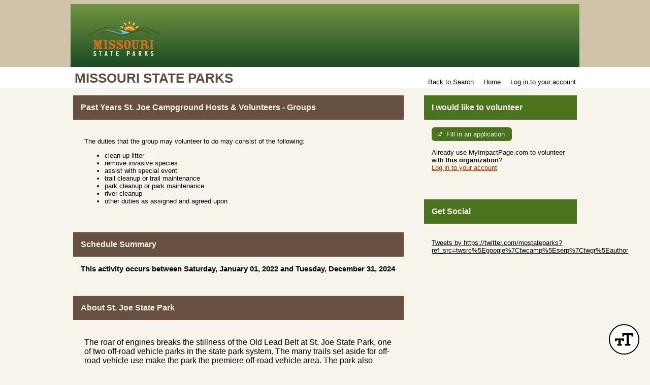

--- FILE ---
content_type: text/html; charset=utf-8
request_url: https://app.betterimpact.com/PublicEnterprise/EnterpriseActivity?enterpriseGuid=169ee1ee-a6b9-4f2d-97c1-aec85bdf63f4&activityGuid=f2215321-b3fc-4775-bbf2-13652580a611&searchUrl=https%253a%252f%252fapp.betterimpact.com%252fPublicEnterprise%252fEnterpriseSearch%253fEnterpriseGuid%253d169ee1ee-a6b9-4f2d-97c1-aec85bdf63f4%2526SearchType%253dDateRange%2526SearchId%253d4
body_size: 19693
content:

<!DOCTYPE html>
<html lang="en">
<head>
    <meta charset="utf-8" />
    <title>MyImpactPage - 
    Groups
</title>
<meta http-equiv="x-dns-prefetch-control" content="on">
<link rel="dns-prefetch" href="//app.betterimpactcdn.com"> 
<link rel="dns-prefetch" href="//content.betterimpact.com"> 
<link rel="dns-prefetch" href="//bam.nr-data.net"> 
<link rel="dns-prefetch" href="//js-agent.newrelic.com"> 
<link rel="dns-prefetch" href="//widget.intercom.io"> 
<link rel="dns-prefetch" href="//js.upscope.io"> 
<link rel="dns-prefetch" href="//code.upscope.io"> 
<link rel="dns-prefetch" href="//canny.io"> 
<link rel="dns-prefetch" href="//www.googletagmanager.com"> 
<link rel="dns-prefetch" href="//cdn.raygun.io"> 

    <script type="text/javascript">
         !function (a, b, c, d, e, f, g, h) {
             a.RaygunObject = e, a[e] = a[e] || function () {
                 (a[e].o = a[e].o || []).push(arguments)
             }, f = b.createElement(c), g = b.getElementsByTagName(c)[0],
                 f.async = 1, f.src = d, g.parentNode.insertBefore(f, g), h = a.onerror, a.onerror = function (b, c, d, f, g) {
                     h && h(b, c, d, f, g), g || (g = new Error(b)), a[e].q = a[e].q || [], a[e].q.push({
                         e: g
                     })
                 }
        }(window, document, "script", "//cdn.raygun.io/raygun4js/raygun.min.js", "rg4js"); 
    </script>
    <script type="text/javascript">
        rg4js("apiKey", 'uS6OuJwoaC81UwkxoedHIA');
        rg4js("enableCrashReporting", true);
        rg4js("options", {
              ignoreAjaxAbort:  true,
              ignoreAjaxError: false,
              debugMode: false,
              ignore3rdPartyErrors: false,
              wrapAsynchronousCallbacks: true,
              disableAnonymousUserTracking: true,
              disableErrorTracking: false,
              disablePulse: true,
              setCookieAsSecure: true
        });
        rg4js("withCustomData", function () { return window._errs; });
        rg4js("onAfterSend", function () { window._errs = {}; });
    </script>
        <script type="text/javascript">
            rg4js('setUser', {
                isAnonymous: true
            });
        </script>


    <script async src="https://www.googletagmanager.com/gtag/js?id=G-MN7J4W1BKH"></script>
    <script>
    
    function gtag(){dataLayer.push(arguments)}window.dataLayer=window.dataLayer||[],gtag('js',new Date),gtag('config','G-MN7J4W1BKH',{send_page_view:false});
    </script>






<script type="text/javascript">
    var CallFunctionWhenPageIsDoneLoading = function (functionToCall) {
            var thisContext = this;

            if (document.readyState === "complete") {
                functionToCall.apply(thisContext, event);
            }
            else {
                window.addEventListener("load", function (event) { functionToCall.apply(thisContext, event); });
            }
        },
        CallSVGInjectWhenPageIsLoaded = function (imgElement) {
            CallFunctionWhenPageIsDoneLoading(function () {
                if (typeof SVGInject === "function") {
                    SVGInject(imgElement);
                }
            });
        };
</script>
    
    <link rel="shortcut icon" href="https://app.betterimpactcdn.com/content/images/coolranchtheme/favicon.ico" />

    <meta name="viewport" content="width=device-width, initial-scale=1">

        <meta property="og:url" content="https://app.betterimpact.com/PublicEnterprise/EnterpriseActivity?enterpriseGuid=169ee1ee-a6b9-4f2d-97c1-aec85bdf63f4&amp;activityGuid=f2215321-b3fc-4775-bbf2-13652580a611&amp;searchUrl=https%253a%252f%252fapp.betterimpact.com%252fPublicEnterprise%252fEnterpriseSearch%253fEnterpriseGuid%253d169ee1ee-a6b9-4f2d-97c1-aec85bdf63f4%2526SearchType%253dDateRange%2526SearchId%253d4" />
            <meta Property="og:title" content="
        Groups
    " />
            <meta property="og:description" content="
        The duties that the group may volunteer to do may consist of the following:

clean up litter
remove invasive species
assist with special event
trail cleanup or trail maintenance
park cleanup or park maintenance
river cleanup
other duties as assigned and agreed upon
    " />
        <meta Property="fb:app_id" content="1769466973082497" />
    <meta http-equiv="X-UA-Compatible" content="IE=Edge"/><script type="text/javascript">window.NREUM||(NREUM={});NREUM.info = {"beacon":"bam.nr-data.net","errorBeacon":"bam.nr-data.net","licenseKey":"96f962ef06","applicationID":"32693160","transactionName":"MlFSMkZRDUoEURFfDgsbfTB3HzNMB14MVSQLQFUUREIKSgBxClgVF1tcClFCTHwLRgBEERddQwN1UxdQE1sRTw==","queueTime":0,"applicationTime":30,"agent":"","atts":""}</script><script type="text/javascript">(window.NREUM||(NREUM={})).init={privacy:{cookies_enabled:false},ajax:{deny_list:[]},feature_flags:["soft_nav"]};(window.NREUM||(NREUM={})).loader_config={licenseKey:"96f962ef06",applicationID:"32693160",browserID:"32693169"};;/*! For license information please see nr-loader-rum-1.308.0.min.js.LICENSE.txt */
(()=>{var e,t,r={163:(e,t,r)=>{"use strict";r.d(t,{j:()=>E});var n=r(384),i=r(1741);var a=r(2555);r(860).K7.genericEvents;const s="experimental.resources",o="register",c=e=>{if(!e||"string"!=typeof e)return!1;try{document.createDocumentFragment().querySelector(e)}catch{return!1}return!0};var d=r(2614),u=r(944),l=r(8122);const f="[data-nr-mask]",g=e=>(0,l.a)(e,(()=>{const e={feature_flags:[],experimental:{allow_registered_children:!1,resources:!1},mask_selector:"*",block_selector:"[data-nr-block]",mask_input_options:{color:!1,date:!1,"datetime-local":!1,email:!1,month:!1,number:!1,range:!1,search:!1,tel:!1,text:!1,time:!1,url:!1,week:!1,textarea:!1,select:!1,password:!0}};return{ajax:{deny_list:void 0,block_internal:!0,enabled:!0,autoStart:!0},api:{get allow_registered_children(){return e.feature_flags.includes(o)||e.experimental.allow_registered_children},set allow_registered_children(t){e.experimental.allow_registered_children=t},duplicate_registered_data:!1},browser_consent_mode:{enabled:!1},distributed_tracing:{enabled:void 0,exclude_newrelic_header:void 0,cors_use_newrelic_header:void 0,cors_use_tracecontext_headers:void 0,allowed_origins:void 0},get feature_flags(){return e.feature_flags},set feature_flags(t){e.feature_flags=t},generic_events:{enabled:!0,autoStart:!0},harvest:{interval:30},jserrors:{enabled:!0,autoStart:!0},logging:{enabled:!0,autoStart:!0},metrics:{enabled:!0,autoStart:!0},obfuscate:void 0,page_action:{enabled:!0},page_view_event:{enabled:!0,autoStart:!0},page_view_timing:{enabled:!0,autoStart:!0},performance:{capture_marks:!1,capture_measures:!1,capture_detail:!0,resources:{get enabled(){return e.feature_flags.includes(s)||e.experimental.resources},set enabled(t){e.experimental.resources=t},asset_types:[],first_party_domains:[],ignore_newrelic:!0}},privacy:{cookies_enabled:!0},proxy:{assets:void 0,beacon:void 0},session:{expiresMs:d.wk,inactiveMs:d.BB},session_replay:{autoStart:!0,enabled:!1,preload:!1,sampling_rate:10,error_sampling_rate:100,collect_fonts:!1,inline_images:!1,fix_stylesheets:!0,mask_all_inputs:!0,get mask_text_selector(){return e.mask_selector},set mask_text_selector(t){c(t)?e.mask_selector="".concat(t,",").concat(f):""===t||null===t?e.mask_selector=f:(0,u.R)(5,t)},get block_class(){return"nr-block"},get ignore_class(){return"nr-ignore"},get mask_text_class(){return"nr-mask"},get block_selector(){return e.block_selector},set block_selector(t){c(t)?e.block_selector+=",".concat(t):""!==t&&(0,u.R)(6,t)},get mask_input_options(){return e.mask_input_options},set mask_input_options(t){t&&"object"==typeof t?e.mask_input_options={...t,password:!0}:(0,u.R)(7,t)}},session_trace:{enabled:!0,autoStart:!0},soft_navigations:{enabled:!0,autoStart:!0},spa:{enabled:!0,autoStart:!0},ssl:void 0,user_actions:{enabled:!0,elementAttributes:["id","className","tagName","type"]}}})());var p=r(6154),m=r(9324);let h=0;const v={buildEnv:m.F3,distMethod:m.Xs,version:m.xv,originTime:p.WN},b={consented:!1},y={appMetadata:{},get consented(){return this.session?.state?.consent||b.consented},set consented(e){b.consented=e},customTransaction:void 0,denyList:void 0,disabled:!1,harvester:void 0,isolatedBacklog:!1,isRecording:!1,loaderType:void 0,maxBytes:3e4,obfuscator:void 0,onerror:void 0,ptid:void 0,releaseIds:{},session:void 0,timeKeeper:void 0,registeredEntities:[],jsAttributesMetadata:{bytes:0},get harvestCount(){return++h}},_=e=>{const t=(0,l.a)(e,y),r=Object.keys(v).reduce((e,t)=>(e[t]={value:v[t],writable:!1,configurable:!0,enumerable:!0},e),{});return Object.defineProperties(t,r)};var w=r(5701);const x=e=>{const t=e.startsWith("http");e+="/",r.p=t?e:"https://"+e};var R=r(7836),k=r(3241);const A={accountID:void 0,trustKey:void 0,agentID:void 0,licenseKey:void 0,applicationID:void 0,xpid:void 0},S=e=>(0,l.a)(e,A),T=new Set;function E(e,t={},r,s){let{init:o,info:c,loader_config:d,runtime:u={},exposed:l=!0}=t;if(!c){const e=(0,n.pV)();o=e.init,c=e.info,d=e.loader_config}e.init=g(o||{}),e.loader_config=S(d||{}),c.jsAttributes??={},p.bv&&(c.jsAttributes.isWorker=!0),e.info=(0,a.D)(c);const f=e.init,m=[c.beacon,c.errorBeacon];T.has(e.agentIdentifier)||(f.proxy.assets&&(x(f.proxy.assets),m.push(f.proxy.assets)),f.proxy.beacon&&m.push(f.proxy.beacon),e.beacons=[...m],function(e){const t=(0,n.pV)();Object.getOwnPropertyNames(i.W.prototype).forEach(r=>{const n=i.W.prototype[r];if("function"!=typeof n||"constructor"===n)return;let a=t[r];e[r]&&!1!==e.exposed&&"micro-agent"!==e.runtime?.loaderType&&(t[r]=(...t)=>{const n=e[r](...t);return a?a(...t):n})})}(e),(0,n.US)("activatedFeatures",w.B)),u.denyList=[...f.ajax.deny_list||[],...f.ajax.block_internal?m:[]],u.ptid=e.agentIdentifier,u.loaderType=r,e.runtime=_(u),T.has(e.agentIdentifier)||(e.ee=R.ee.get(e.agentIdentifier),e.exposed=l,(0,k.W)({agentIdentifier:e.agentIdentifier,drained:!!w.B?.[e.agentIdentifier],type:"lifecycle",name:"initialize",feature:void 0,data:e.config})),T.add(e.agentIdentifier)}},384:(e,t,r)=>{"use strict";r.d(t,{NT:()=>s,US:()=>u,Zm:()=>o,bQ:()=>d,dV:()=>c,pV:()=>l});var n=r(6154),i=r(1863),a=r(1910);const s={beacon:"bam.nr-data.net",errorBeacon:"bam.nr-data.net"};function o(){return n.gm.NREUM||(n.gm.NREUM={}),void 0===n.gm.newrelic&&(n.gm.newrelic=n.gm.NREUM),n.gm.NREUM}function c(){let e=o();return e.o||(e.o={ST:n.gm.setTimeout,SI:n.gm.setImmediate||n.gm.setInterval,CT:n.gm.clearTimeout,XHR:n.gm.XMLHttpRequest,REQ:n.gm.Request,EV:n.gm.Event,PR:n.gm.Promise,MO:n.gm.MutationObserver,FETCH:n.gm.fetch,WS:n.gm.WebSocket},(0,a.i)(...Object.values(e.o))),e}function d(e,t){let r=o();r.initializedAgents??={},t.initializedAt={ms:(0,i.t)(),date:new Date},r.initializedAgents[e]=t}function u(e,t){o()[e]=t}function l(){return function(){let e=o();const t=e.info||{};e.info={beacon:s.beacon,errorBeacon:s.errorBeacon,...t}}(),function(){let e=o();const t=e.init||{};e.init={...t}}(),c(),function(){let e=o();const t=e.loader_config||{};e.loader_config={...t}}(),o()}},782:(e,t,r)=>{"use strict";r.d(t,{T:()=>n});const n=r(860).K7.pageViewTiming},860:(e,t,r)=>{"use strict";r.d(t,{$J:()=>u,K7:()=>c,P3:()=>d,XX:()=>i,Yy:()=>o,df:()=>a,qY:()=>n,v4:()=>s});const n="events",i="jserrors",a="browser/blobs",s="rum",o="browser/logs",c={ajax:"ajax",genericEvents:"generic_events",jserrors:i,logging:"logging",metrics:"metrics",pageAction:"page_action",pageViewEvent:"page_view_event",pageViewTiming:"page_view_timing",sessionReplay:"session_replay",sessionTrace:"session_trace",softNav:"soft_navigations",spa:"spa"},d={[c.pageViewEvent]:1,[c.pageViewTiming]:2,[c.metrics]:3,[c.jserrors]:4,[c.spa]:5,[c.ajax]:6,[c.sessionTrace]:7,[c.softNav]:8,[c.sessionReplay]:9,[c.logging]:10,[c.genericEvents]:11},u={[c.pageViewEvent]:s,[c.pageViewTiming]:n,[c.ajax]:n,[c.spa]:n,[c.softNav]:n,[c.metrics]:i,[c.jserrors]:i,[c.sessionTrace]:a,[c.sessionReplay]:a,[c.logging]:o,[c.genericEvents]:"ins"}},944:(e,t,r)=>{"use strict";r.d(t,{R:()=>i});var n=r(3241);function i(e,t){"function"==typeof console.debug&&(console.debug("New Relic Warning: https://github.com/newrelic/newrelic-browser-agent/blob/main/docs/warning-codes.md#".concat(e),t),(0,n.W)({agentIdentifier:null,drained:null,type:"data",name:"warn",feature:"warn",data:{code:e,secondary:t}}))}},1687:(e,t,r)=>{"use strict";r.d(t,{Ak:()=>d,Ze:()=>f,x3:()=>u});var n=r(3241),i=r(7836),a=r(3606),s=r(860),o=r(2646);const c={};function d(e,t){const r={staged:!1,priority:s.P3[t]||0};l(e),c[e].get(t)||c[e].set(t,r)}function u(e,t){e&&c[e]&&(c[e].get(t)&&c[e].delete(t),p(e,t,!1),c[e].size&&g(e))}function l(e){if(!e)throw new Error("agentIdentifier required");c[e]||(c[e]=new Map)}function f(e="",t="feature",r=!1){if(l(e),!e||!c[e].get(t)||r)return p(e,t);c[e].get(t).staged=!0,g(e)}function g(e){const t=Array.from(c[e]);t.every(([e,t])=>t.staged)&&(t.sort((e,t)=>e[1].priority-t[1].priority),t.forEach(([t])=>{c[e].delete(t),p(e,t)}))}function p(e,t,r=!0){const s=e?i.ee.get(e):i.ee,c=a.i.handlers;if(!s.aborted&&s.backlog&&c){if((0,n.W)({agentIdentifier:e,type:"lifecycle",name:"drain",feature:t}),r){const e=s.backlog[t],r=c[t];if(r){for(let t=0;e&&t<e.length;++t)m(e[t],r);Object.entries(r).forEach(([e,t])=>{Object.values(t||{}).forEach(t=>{t[0]?.on&&t[0]?.context()instanceof o.y&&t[0].on(e,t[1])})})}}s.isolatedBacklog||delete c[t],s.backlog[t]=null,s.emit("drain-"+t,[])}}function m(e,t){var r=e[1];Object.values(t[r]||{}).forEach(t=>{var r=e[0];if(t[0]===r){var n=t[1],i=e[3],a=e[2];n.apply(i,a)}})}},1738:(e,t,r)=>{"use strict";r.d(t,{U:()=>g,Y:()=>f});var n=r(3241),i=r(9908),a=r(1863),s=r(944),o=r(5701),c=r(3969),d=r(8362),u=r(860),l=r(4261);function f(e,t,r,a){const f=a||r;!f||f[e]&&f[e]!==d.d.prototype[e]||(f[e]=function(){(0,i.p)(c.xV,["API/"+e+"/called"],void 0,u.K7.metrics,r.ee),(0,n.W)({agentIdentifier:r.agentIdentifier,drained:!!o.B?.[r.agentIdentifier],type:"data",name:"api",feature:l.Pl+e,data:{}});try{return t.apply(this,arguments)}catch(e){(0,s.R)(23,e)}})}function g(e,t,r,n,s){const o=e.info;null===r?delete o.jsAttributes[t]:o.jsAttributes[t]=r,(s||null===r)&&(0,i.p)(l.Pl+n,[(0,a.t)(),t,r],void 0,"session",e.ee)}},1741:(e,t,r)=>{"use strict";r.d(t,{W:()=>a});var n=r(944),i=r(4261);class a{#e(e,...t){if(this[e]!==a.prototype[e])return this[e](...t);(0,n.R)(35,e)}addPageAction(e,t){return this.#e(i.hG,e,t)}register(e){return this.#e(i.eY,e)}recordCustomEvent(e,t){return this.#e(i.fF,e,t)}setPageViewName(e,t){return this.#e(i.Fw,e,t)}setCustomAttribute(e,t,r){return this.#e(i.cD,e,t,r)}noticeError(e,t){return this.#e(i.o5,e,t)}setUserId(e,t=!1){return this.#e(i.Dl,e,t)}setApplicationVersion(e){return this.#e(i.nb,e)}setErrorHandler(e){return this.#e(i.bt,e)}addRelease(e,t){return this.#e(i.k6,e,t)}log(e,t){return this.#e(i.$9,e,t)}start(){return this.#e(i.d3)}finished(e){return this.#e(i.BL,e)}recordReplay(){return this.#e(i.CH)}pauseReplay(){return this.#e(i.Tb)}addToTrace(e){return this.#e(i.U2,e)}setCurrentRouteName(e){return this.#e(i.PA,e)}interaction(e){return this.#e(i.dT,e)}wrapLogger(e,t,r){return this.#e(i.Wb,e,t,r)}measure(e,t){return this.#e(i.V1,e,t)}consent(e){return this.#e(i.Pv,e)}}},1863:(e,t,r)=>{"use strict";function n(){return Math.floor(performance.now())}r.d(t,{t:()=>n})},1910:(e,t,r)=>{"use strict";r.d(t,{i:()=>a});var n=r(944);const i=new Map;function a(...e){return e.every(e=>{if(i.has(e))return i.get(e);const t="function"==typeof e?e.toString():"",r=t.includes("[native code]"),a=t.includes("nrWrapper");return r||a||(0,n.R)(64,e?.name||t),i.set(e,r),r})}},2555:(e,t,r)=>{"use strict";r.d(t,{D:()=>o,f:()=>s});var n=r(384),i=r(8122);const a={beacon:n.NT.beacon,errorBeacon:n.NT.errorBeacon,licenseKey:void 0,applicationID:void 0,sa:void 0,queueTime:void 0,applicationTime:void 0,ttGuid:void 0,user:void 0,account:void 0,product:void 0,extra:void 0,jsAttributes:{},userAttributes:void 0,atts:void 0,transactionName:void 0,tNamePlain:void 0};function s(e){try{return!!e.licenseKey&&!!e.errorBeacon&&!!e.applicationID}catch(e){return!1}}const o=e=>(0,i.a)(e,a)},2614:(e,t,r)=>{"use strict";r.d(t,{BB:()=>s,H3:()=>n,g:()=>d,iL:()=>c,tS:()=>o,uh:()=>i,wk:()=>a});const n="NRBA",i="SESSION",a=144e5,s=18e5,o={STARTED:"session-started",PAUSE:"session-pause",RESET:"session-reset",RESUME:"session-resume",UPDATE:"session-update"},c={SAME_TAB:"same-tab",CROSS_TAB:"cross-tab"},d={OFF:0,FULL:1,ERROR:2}},2646:(e,t,r)=>{"use strict";r.d(t,{y:()=>n});class n{constructor(e){this.contextId=e}}},2843:(e,t,r)=>{"use strict";r.d(t,{G:()=>a,u:()=>i});var n=r(3878);function i(e,t=!1,r,i){(0,n.DD)("visibilitychange",function(){if(t)return void("hidden"===document.visibilityState&&e());e(document.visibilityState)},r,i)}function a(e,t,r){(0,n.sp)("pagehide",e,t,r)}},3241:(e,t,r)=>{"use strict";r.d(t,{W:()=>a});var n=r(6154);const i="newrelic";function a(e={}){try{n.gm.dispatchEvent(new CustomEvent(i,{detail:e}))}catch(e){}}},3606:(e,t,r)=>{"use strict";r.d(t,{i:()=>a});var n=r(9908);a.on=s;var i=a.handlers={};function a(e,t,r,a){s(a||n.d,i,e,t,r)}function s(e,t,r,i,a){a||(a="feature"),e||(e=n.d);var s=t[a]=t[a]||{};(s[r]=s[r]||[]).push([e,i])}},3878:(e,t,r)=>{"use strict";function n(e,t){return{capture:e,passive:!1,signal:t}}function i(e,t,r=!1,i){window.addEventListener(e,t,n(r,i))}function a(e,t,r=!1,i){document.addEventListener(e,t,n(r,i))}r.d(t,{DD:()=>a,jT:()=>n,sp:()=>i})},3969:(e,t,r)=>{"use strict";r.d(t,{TZ:()=>n,XG:()=>o,rs:()=>i,xV:()=>s,z_:()=>a});const n=r(860).K7.metrics,i="sm",a="cm",s="storeSupportabilityMetrics",o="storeEventMetrics"},4234:(e,t,r)=>{"use strict";r.d(t,{W:()=>a});var n=r(7836),i=r(1687);class a{constructor(e,t){this.agentIdentifier=e,this.ee=n.ee.get(e),this.featureName=t,this.blocked=!1}deregisterDrain(){(0,i.x3)(this.agentIdentifier,this.featureName)}}},4261:(e,t,r)=>{"use strict";r.d(t,{$9:()=>d,BL:()=>o,CH:()=>g,Dl:()=>_,Fw:()=>y,PA:()=>h,Pl:()=>n,Pv:()=>k,Tb:()=>l,U2:()=>a,V1:()=>R,Wb:()=>x,bt:()=>b,cD:()=>v,d3:()=>w,dT:()=>c,eY:()=>p,fF:()=>f,hG:()=>i,k6:()=>s,nb:()=>m,o5:()=>u});const n="api-",i="addPageAction",a="addToTrace",s="addRelease",o="finished",c="interaction",d="log",u="noticeError",l="pauseReplay",f="recordCustomEvent",g="recordReplay",p="register",m="setApplicationVersion",h="setCurrentRouteName",v="setCustomAttribute",b="setErrorHandler",y="setPageViewName",_="setUserId",w="start",x="wrapLogger",R="measure",k="consent"},5289:(e,t,r)=>{"use strict";r.d(t,{GG:()=>s,Qr:()=>c,sB:()=>o});var n=r(3878),i=r(6389);function a(){return"undefined"==typeof document||"complete"===document.readyState}function s(e,t){if(a())return e();const r=(0,i.J)(e),s=setInterval(()=>{a()&&(clearInterval(s),r())},500);(0,n.sp)("load",r,t)}function o(e){if(a())return e();(0,n.DD)("DOMContentLoaded",e)}function c(e){if(a())return e();(0,n.sp)("popstate",e)}},5607:(e,t,r)=>{"use strict";r.d(t,{W:()=>n});const n=(0,r(9566).bz)()},5701:(e,t,r)=>{"use strict";r.d(t,{B:()=>a,t:()=>s});var n=r(3241);const i=new Set,a={};function s(e,t){const r=t.agentIdentifier;a[r]??={},e&&"object"==typeof e&&(i.has(r)||(t.ee.emit("rumresp",[e]),a[r]=e,i.add(r),(0,n.W)({agentIdentifier:r,loaded:!0,drained:!0,type:"lifecycle",name:"load",feature:void 0,data:e})))}},6154:(e,t,r)=>{"use strict";r.d(t,{OF:()=>c,RI:()=>i,WN:()=>u,bv:()=>a,eN:()=>l,gm:()=>s,mw:()=>o,sb:()=>d});var n=r(1863);const i="undefined"!=typeof window&&!!window.document,a="undefined"!=typeof WorkerGlobalScope&&("undefined"!=typeof self&&self instanceof WorkerGlobalScope&&self.navigator instanceof WorkerNavigator||"undefined"!=typeof globalThis&&globalThis instanceof WorkerGlobalScope&&globalThis.navigator instanceof WorkerNavigator),s=i?window:"undefined"!=typeof WorkerGlobalScope&&("undefined"!=typeof self&&self instanceof WorkerGlobalScope&&self||"undefined"!=typeof globalThis&&globalThis instanceof WorkerGlobalScope&&globalThis),o=Boolean("hidden"===s?.document?.visibilityState),c=/iPad|iPhone|iPod/.test(s.navigator?.userAgent),d=c&&"undefined"==typeof SharedWorker,u=((()=>{const e=s.navigator?.userAgent?.match(/Firefox[/\s](\d+\.\d+)/);Array.isArray(e)&&e.length>=2&&e[1]})(),Date.now()-(0,n.t)()),l=()=>"undefined"!=typeof PerformanceNavigationTiming&&s?.performance?.getEntriesByType("navigation")?.[0]?.responseStart},6389:(e,t,r)=>{"use strict";function n(e,t=500,r={}){const n=r?.leading||!1;let i;return(...r)=>{n&&void 0===i&&(e.apply(this,r),i=setTimeout(()=>{i=clearTimeout(i)},t)),n||(clearTimeout(i),i=setTimeout(()=>{e.apply(this,r)},t))}}function i(e){let t=!1;return(...r)=>{t||(t=!0,e.apply(this,r))}}r.d(t,{J:()=>i,s:()=>n})},6630:(e,t,r)=>{"use strict";r.d(t,{T:()=>n});const n=r(860).K7.pageViewEvent},7699:(e,t,r)=>{"use strict";r.d(t,{It:()=>a,KC:()=>o,No:()=>i,qh:()=>s});var n=r(860);const i=16e3,a=1e6,s="SESSION_ERROR",o={[n.K7.logging]:!0,[n.K7.genericEvents]:!1,[n.K7.jserrors]:!1,[n.K7.ajax]:!1}},7836:(e,t,r)=>{"use strict";r.d(t,{P:()=>o,ee:()=>c});var n=r(384),i=r(8990),a=r(2646),s=r(5607);const o="nr@context:".concat(s.W),c=function e(t,r){var n={},s={},u={},l=!1;try{l=16===r.length&&d.initializedAgents?.[r]?.runtime.isolatedBacklog}catch(e){}var f={on:p,addEventListener:p,removeEventListener:function(e,t){var r=n[e];if(!r)return;for(var i=0;i<r.length;i++)r[i]===t&&r.splice(i,1)},emit:function(e,r,n,i,a){!1!==a&&(a=!0);if(c.aborted&&!i)return;t&&a&&t.emit(e,r,n);var o=g(n);m(e).forEach(e=>{e.apply(o,r)});var d=v()[s[e]];d&&d.push([f,e,r,o]);return o},get:h,listeners:m,context:g,buffer:function(e,t){const r=v();if(t=t||"feature",f.aborted)return;Object.entries(e||{}).forEach(([e,n])=>{s[n]=t,t in r||(r[t]=[])})},abort:function(){f._aborted=!0,Object.keys(f.backlog).forEach(e=>{delete f.backlog[e]})},isBuffering:function(e){return!!v()[s[e]]},debugId:r,backlog:l?{}:t&&"object"==typeof t.backlog?t.backlog:{},isolatedBacklog:l};return Object.defineProperty(f,"aborted",{get:()=>{let e=f._aborted||!1;return e||(t&&(e=t.aborted),e)}}),f;function g(e){return e&&e instanceof a.y?e:e?(0,i.I)(e,o,()=>new a.y(o)):new a.y(o)}function p(e,t){n[e]=m(e).concat(t)}function m(e){return n[e]||[]}function h(t){return u[t]=u[t]||e(f,t)}function v(){return f.backlog}}(void 0,"globalEE"),d=(0,n.Zm)();d.ee||(d.ee=c)},8122:(e,t,r)=>{"use strict";r.d(t,{a:()=>i});var n=r(944);function i(e,t){try{if(!e||"object"!=typeof e)return(0,n.R)(3);if(!t||"object"!=typeof t)return(0,n.R)(4);const r=Object.create(Object.getPrototypeOf(t),Object.getOwnPropertyDescriptors(t)),a=0===Object.keys(r).length?e:r;for(let s in a)if(void 0!==e[s])try{if(null===e[s]){r[s]=null;continue}Array.isArray(e[s])&&Array.isArray(t[s])?r[s]=Array.from(new Set([...e[s],...t[s]])):"object"==typeof e[s]&&"object"==typeof t[s]?r[s]=i(e[s],t[s]):r[s]=e[s]}catch(e){r[s]||(0,n.R)(1,e)}return r}catch(e){(0,n.R)(2,e)}}},8362:(e,t,r)=>{"use strict";r.d(t,{d:()=>a});var n=r(9566),i=r(1741);class a extends i.W{agentIdentifier=(0,n.LA)(16)}},8374:(e,t,r)=>{r.nc=(()=>{try{return document?.currentScript?.nonce}catch(e){}return""})()},8990:(e,t,r)=>{"use strict";r.d(t,{I:()=>i});var n=Object.prototype.hasOwnProperty;function i(e,t,r){if(n.call(e,t))return e[t];var i=r();if(Object.defineProperty&&Object.keys)try{return Object.defineProperty(e,t,{value:i,writable:!0,enumerable:!1}),i}catch(e){}return e[t]=i,i}},9324:(e,t,r)=>{"use strict";r.d(t,{F3:()=>i,Xs:()=>a,xv:()=>n});const n="1.308.0",i="PROD",a="CDN"},9566:(e,t,r)=>{"use strict";r.d(t,{LA:()=>o,bz:()=>s});var n=r(6154);const i="xxxxxxxx-xxxx-4xxx-yxxx-xxxxxxxxxxxx";function a(e,t){return e?15&e[t]:16*Math.random()|0}function s(){const e=n.gm?.crypto||n.gm?.msCrypto;let t,r=0;return e&&e.getRandomValues&&(t=e.getRandomValues(new Uint8Array(30))),i.split("").map(e=>"x"===e?a(t,r++).toString(16):"y"===e?(3&a()|8).toString(16):e).join("")}function o(e){const t=n.gm?.crypto||n.gm?.msCrypto;let r,i=0;t&&t.getRandomValues&&(r=t.getRandomValues(new Uint8Array(e)));const s=[];for(var o=0;o<e;o++)s.push(a(r,i++).toString(16));return s.join("")}},9908:(e,t,r)=>{"use strict";r.d(t,{d:()=>n,p:()=>i});var n=r(7836).ee.get("handle");function i(e,t,r,i,a){a?(a.buffer([e],i),a.emit(e,t,r)):(n.buffer([e],i),n.emit(e,t,r))}}},n={};function i(e){var t=n[e];if(void 0!==t)return t.exports;var a=n[e]={exports:{}};return r[e](a,a.exports,i),a.exports}i.m=r,i.d=(e,t)=>{for(var r in t)i.o(t,r)&&!i.o(e,r)&&Object.defineProperty(e,r,{enumerable:!0,get:t[r]})},i.f={},i.e=e=>Promise.all(Object.keys(i.f).reduce((t,r)=>(i.f[r](e,t),t),[])),i.u=e=>"nr-rum-1.308.0.min.js",i.o=(e,t)=>Object.prototype.hasOwnProperty.call(e,t),e={},t="NRBA-1.308.0.PROD:",i.l=(r,n,a,s)=>{if(e[r])e[r].push(n);else{var o,c;if(void 0!==a)for(var d=document.getElementsByTagName("script"),u=0;u<d.length;u++){var l=d[u];if(l.getAttribute("src")==r||l.getAttribute("data-webpack")==t+a){o=l;break}}if(!o){c=!0;var f={296:"sha512-+MIMDsOcckGXa1EdWHqFNv7P+JUkd5kQwCBr3KE6uCvnsBNUrdSt4a/3/L4j4TxtnaMNjHpza2/erNQbpacJQA=="};(o=document.createElement("script")).charset="utf-8",i.nc&&o.setAttribute("nonce",i.nc),o.setAttribute("data-webpack",t+a),o.src=r,0!==o.src.indexOf(window.location.origin+"/")&&(o.crossOrigin="anonymous"),f[s]&&(o.integrity=f[s])}e[r]=[n];var g=(t,n)=>{o.onerror=o.onload=null,clearTimeout(p);var i=e[r];if(delete e[r],o.parentNode&&o.parentNode.removeChild(o),i&&i.forEach(e=>e(n)),t)return t(n)},p=setTimeout(g.bind(null,void 0,{type:"timeout",target:o}),12e4);o.onerror=g.bind(null,o.onerror),o.onload=g.bind(null,o.onload),c&&document.head.appendChild(o)}},i.r=e=>{"undefined"!=typeof Symbol&&Symbol.toStringTag&&Object.defineProperty(e,Symbol.toStringTag,{value:"Module"}),Object.defineProperty(e,"__esModule",{value:!0})},i.p="https://js-agent.newrelic.com/",(()=>{var e={374:0,840:0};i.f.j=(t,r)=>{var n=i.o(e,t)?e[t]:void 0;if(0!==n)if(n)r.push(n[2]);else{var a=new Promise((r,i)=>n=e[t]=[r,i]);r.push(n[2]=a);var s=i.p+i.u(t),o=new Error;i.l(s,r=>{if(i.o(e,t)&&(0!==(n=e[t])&&(e[t]=void 0),n)){var a=r&&("load"===r.type?"missing":r.type),s=r&&r.target&&r.target.src;o.message="Loading chunk "+t+" failed: ("+a+": "+s+")",o.name="ChunkLoadError",o.type=a,o.request=s,n[1](o)}},"chunk-"+t,t)}};var t=(t,r)=>{var n,a,[s,o,c]=r,d=0;if(s.some(t=>0!==e[t])){for(n in o)i.o(o,n)&&(i.m[n]=o[n]);if(c)c(i)}for(t&&t(r);d<s.length;d++)a=s[d],i.o(e,a)&&e[a]&&e[a][0](),e[a]=0},r=self["webpackChunk:NRBA-1.308.0.PROD"]=self["webpackChunk:NRBA-1.308.0.PROD"]||[];r.forEach(t.bind(null,0)),r.push=t.bind(null,r.push.bind(r))})(),(()=>{"use strict";i(8374);var e=i(8362),t=i(860);const r=Object.values(t.K7);var n=i(163);var a=i(9908),s=i(1863),o=i(4261),c=i(1738);var d=i(1687),u=i(4234),l=i(5289),f=i(6154),g=i(944),p=i(384);const m=e=>f.RI&&!0===e?.privacy.cookies_enabled;function h(e){return!!(0,p.dV)().o.MO&&m(e)&&!0===e?.session_trace.enabled}var v=i(6389),b=i(7699);class y extends u.W{constructor(e,t){super(e.agentIdentifier,t),this.agentRef=e,this.abortHandler=void 0,this.featAggregate=void 0,this.loadedSuccessfully=void 0,this.onAggregateImported=new Promise(e=>{this.loadedSuccessfully=e}),this.deferred=Promise.resolve(),!1===e.init[this.featureName].autoStart?this.deferred=new Promise((t,r)=>{this.ee.on("manual-start-all",(0,v.J)(()=>{(0,d.Ak)(e.agentIdentifier,this.featureName),t()}))}):(0,d.Ak)(e.agentIdentifier,t)}importAggregator(e,t,r={}){if(this.featAggregate)return;const n=async()=>{let n;await this.deferred;try{if(m(e.init)){const{setupAgentSession:t}=await i.e(296).then(i.bind(i,3305));n=t(e)}}catch(e){(0,g.R)(20,e),this.ee.emit("internal-error",[e]),(0,a.p)(b.qh,[e],void 0,this.featureName,this.ee)}try{if(!this.#t(this.featureName,n,e.init))return(0,d.Ze)(this.agentIdentifier,this.featureName),void this.loadedSuccessfully(!1);const{Aggregate:i}=await t();this.featAggregate=new i(e,r),e.runtime.harvester.initializedAggregates.push(this.featAggregate),this.loadedSuccessfully(!0)}catch(e){(0,g.R)(34,e),this.abortHandler?.(),(0,d.Ze)(this.agentIdentifier,this.featureName,!0),this.loadedSuccessfully(!1),this.ee&&this.ee.abort()}};f.RI?(0,l.GG)(()=>n(),!0):n()}#t(e,r,n){if(this.blocked)return!1;switch(e){case t.K7.sessionReplay:return h(n)&&!!r;case t.K7.sessionTrace:return!!r;default:return!0}}}var _=i(6630),w=i(2614),x=i(3241);class R extends y{static featureName=_.T;constructor(e){var t;super(e,_.T),this.setupInspectionEvents(e.agentIdentifier),t=e,(0,c.Y)(o.Fw,function(e,r){"string"==typeof e&&("/"!==e.charAt(0)&&(e="/"+e),t.runtime.customTransaction=(r||"http://custom.transaction")+e,(0,a.p)(o.Pl+o.Fw,[(0,s.t)()],void 0,void 0,t.ee))},t),this.importAggregator(e,()=>i.e(296).then(i.bind(i,3943)))}setupInspectionEvents(e){const t=(t,r)=>{t&&(0,x.W)({agentIdentifier:e,timeStamp:t.timeStamp,loaded:"complete"===t.target.readyState,type:"window",name:r,data:t.target.location+""})};(0,l.sB)(e=>{t(e,"DOMContentLoaded")}),(0,l.GG)(e=>{t(e,"load")}),(0,l.Qr)(e=>{t(e,"navigate")}),this.ee.on(w.tS.UPDATE,(t,r)=>{(0,x.W)({agentIdentifier:e,type:"lifecycle",name:"session",data:r})})}}class k extends e.d{constructor(e){var t;(super(),f.gm)?(this.features={},(0,p.bQ)(this.agentIdentifier,this),this.desiredFeatures=new Set(e.features||[]),this.desiredFeatures.add(R),(0,n.j)(this,e,e.loaderType||"agent"),t=this,(0,c.Y)(o.cD,function(e,r,n=!1){if("string"==typeof e){if(["string","number","boolean"].includes(typeof r)||null===r)return(0,c.U)(t,e,r,o.cD,n);(0,g.R)(40,typeof r)}else(0,g.R)(39,typeof e)},t),function(e){(0,c.Y)(o.Dl,function(t,r=!1){if("string"!=typeof t&&null!==t)return void(0,g.R)(41,typeof t);const n=e.info.jsAttributes["enduser.id"];r&&null!=n&&n!==t?(0,a.p)(o.Pl+"setUserIdAndResetSession",[t],void 0,"session",e.ee):(0,c.U)(e,"enduser.id",t,o.Dl,!0)},e)}(this),function(e){(0,c.Y)(o.nb,function(t){if("string"==typeof t||null===t)return(0,c.U)(e,"application.version",t,o.nb,!1);(0,g.R)(42,typeof t)},e)}(this),function(e){(0,c.Y)(o.d3,function(){e.ee.emit("manual-start-all")},e)}(this),function(e){(0,c.Y)(o.Pv,function(t=!0){if("boolean"==typeof t){if((0,a.p)(o.Pl+o.Pv,[t],void 0,"session",e.ee),e.runtime.consented=t,t){const t=e.features.page_view_event;t.onAggregateImported.then(e=>{const r=t.featAggregate;e&&!r.sentRum&&r.sendRum()})}}else(0,g.R)(65,typeof t)},e)}(this),this.run()):(0,g.R)(21)}get config(){return{info:this.info,init:this.init,loader_config:this.loader_config,runtime:this.runtime}}get api(){return this}run(){try{const e=function(e){const t={};return r.forEach(r=>{t[r]=!!e[r]?.enabled}),t}(this.init),n=[...this.desiredFeatures];n.sort((e,r)=>t.P3[e.featureName]-t.P3[r.featureName]),n.forEach(r=>{if(!e[r.featureName]&&r.featureName!==t.K7.pageViewEvent)return;if(r.featureName===t.K7.spa)return void(0,g.R)(67);const n=function(e){switch(e){case t.K7.ajax:return[t.K7.jserrors];case t.K7.sessionTrace:return[t.K7.ajax,t.K7.pageViewEvent];case t.K7.sessionReplay:return[t.K7.sessionTrace];case t.K7.pageViewTiming:return[t.K7.pageViewEvent];default:return[]}}(r.featureName).filter(e=>!(e in this.features));n.length>0&&(0,g.R)(36,{targetFeature:r.featureName,missingDependencies:n}),this.features[r.featureName]=new r(this)})}catch(e){(0,g.R)(22,e);for(const e in this.features)this.features[e].abortHandler?.();const t=(0,p.Zm)();delete t.initializedAgents[this.agentIdentifier]?.features,delete this.sharedAggregator;return t.ee.get(this.agentIdentifier).abort(),!1}}}var A=i(2843),S=i(782);class T extends y{static featureName=S.T;constructor(e){super(e,S.T),f.RI&&((0,A.u)(()=>(0,a.p)("docHidden",[(0,s.t)()],void 0,S.T,this.ee),!0),(0,A.G)(()=>(0,a.p)("winPagehide",[(0,s.t)()],void 0,S.T,this.ee)),this.importAggregator(e,()=>i.e(296).then(i.bind(i,2117))))}}var E=i(3969);class I extends y{static featureName=E.TZ;constructor(e){super(e,E.TZ),f.RI&&document.addEventListener("securitypolicyviolation",e=>{(0,a.p)(E.xV,["Generic/CSPViolation/Detected"],void 0,this.featureName,this.ee)}),this.importAggregator(e,()=>i.e(296).then(i.bind(i,9623)))}}new k({features:[R,T,I],loaderType:"lite"})})()})();</script>

    <link href="https://app.betterimpactcdn.com/combres.axd/PubCss/-914009175/PubCss.css" rel="stylesheet" type="text/css" />


    <link rel="stylesheet" type="text/css" href="https://app.betterimpactcdn.com/res/agencystyle/5ad2c6016cf3d4fc57c558ae3a71c1607c3ac026b9af3860c381ab53522b79dc/169ee1ee-a6b9-4f2d-97c1-aec85bdf63f4/26.css" />
             
    

</head>
<body>
    <header>
        <div id="Header">
            

    <div id="BannerHolder" role="banner">
        
    <a href="https://mostateparks.com/" target="_blank" title="Missouri State Parks&#39;s Home Page" ><img src="https://app.betterimpactcdn.com/agencybanners/c1aca6c8-d6a6-49d5-8ae6-4b1bdd39dd22.png" alt="Missouri State Parks&#39;s Home Page" class="bannerImg" /></a>

    </div>

        </div>
        <div id="HeaderTitleBar">
            <div id="HeaderTitleBarContainer">
                <h1>
    MISSOURI STATE PARKS
</h1>
                <div id="ExtraLinks">
    <a href="https://app.betterimpact.com/PublicEnterprise/EnterpriseSearch?EnterpriseGuid=169ee1ee-a6b9-4f2d-97c1-aec85bdf63f4&amp;SearchType=DateRange&amp;SearchId=4">Back to Search</a>

    <a href="/PublicEnterprise/169ee1ee-a6b9-4f2d-97c1-aec85bdf63f4">Home</a>
    
        <a href="/Login/LoginNoSearch?returnUrl=%2FVolunteer%2FSchedule%2FOpportunityDetailsFromPublic%3FactivityGuid%3Df2215321-b3fc-4775-bbf2-13652580a611%26organizationGuid%3D736e2ae6-ae17-46d5-b366-daec566149e1&amp;agencyGuid=169ee1ee-a6b9-4f2d-97c1-aec85bdf63f4">Log in to your account</a>
</div>
            </div>
            <br style="clear:both;" />
        </div>
    </header>
    <div id="ContentHolder" role="main">
        


<div>
    <div class="leftColumn wideColumn wideWhenSkinny" role="main">
        
<h2 class="blockHeading">Past Years St. Joe Campground Hosts &amp; Volunteers - Groups</h2>
<div class="standardContainer">
    
    <div class="richTextDisplayContainer">
        <div class="richTextWrapper" style="font-family: Helvetica, Arial, &quot;DejaVu Sans&quot;, &quot;Liberation Sans&quot;, Freesans, sans-serif; font-size: small"><p>The duties that the group may volunteer to do may consist of the following:</p>
<ul>
<li>clean up litter</li>
<li>remove invasive species</li>
<li>assist with special event</li>
<li>trail cleanup or trail maintenance</li>
<li>park cleanup or park maintenance</li>
<li>river cleanup</li>
<li>other duties as assigned and agreed upon</li>
</ul></div>
    </div>

</div>


    <h2 class="blockHeading">Schedule Summary</h2>
    <div class="standardContainer">
                <h3>This activity occurs between Saturday, January 01, 2022 and Tuesday, December 31, 2024</h3>
    </div>


            <h2 class="blockHeading">About St. Joe State Park</h2>
            <div class="standardContainer">
                
    <div class="richTextDisplayContainer">
        <div class="richTextWrapper" style="font-family: Helvetica, Arial, &quot;DejaVu Sans&quot;, &quot;Liberation Sans&quot;, Freesans, sans-serif; font-size: small"><p><span style="font-family: Verdana, Geneva, sans-serif; font-size: 12pt">The roar of engines breaks the stillness of the Old Lead Belt at St. Joe State Park, one of two off-road vehicle parks in the state park system. The many trails set aside for off-road vehicle use make the park the premiere off-road vehicle area. The park also features four lakes, two swimming beaches, equestrian trails, a hiking and bicycling trail, a water trail and picnic sites, as well as two campgrounds capable of accommodating campers with ORV or horse trailers.</span></p></div>
    </div>

            </div>
    </div>
    <div class="rightColumn narrowColumn wideWhenSkinny" role="complementary">
        <h2 class="blockHeading alternate">I would like to volunteer</h2>
<div class="standardContainer" style="text-align:left;">
    
<a class="darkButton  ui-button ui-widget ui-state-default ui-corner-all ui-button-text-icon-primary" href="/Application/LoggedInApplicationRedirect?OrganizationGuid=736e2ae6-ae17-46d5-b366-daec566149e1&amp;ApplicationFormNumber=2&amp;ActivityGUID=f2215321-b3fc-4775-bbf2-13652580a611" target='_blank' id='IWouldLikeToVolunteerButton'> <span class="ui-button-icon-primary ui-icon ui-icon-extlink"></span><span class="ui-button-text">Fill in an application</span></a>

    <br />
        <br />
Already use MyImpactPage.com to volunteer with <b>this organization</b>?        <br />
        <a href="/Login/LoginNoSearch?returnUrl=%2FVolunteer%2FSchedule%2FOpportunityDetailsFromPublic%3FactivityGuid%3Df2215321-b3fc-4775-bbf2-13652580a611%26organizationGuid%3D736e2ae6-ae17-46d5-b366-daec566149e1&amp;agencyGuid=169ee1ee-a6b9-4f2d-97c1-aec85bdf63f4" id="LoginButton" class="marginTopHalf regularLink">Log in to your account</a>
</div>
    </div> 
    
    <div Class="rightColumn narrowColumn wideWhenSkinny"  role="complementary">
           <div role="complementary" style="vertical-align:top;">
        <h3 class="blockHeading alternate">Get Social</h3>
        <div class="standardContainer">
            


           

    <div style="vertical-align:top;">
        <a href="#TwitterSkipAnchorhttps://twitter.com/mostateparks?ref_src=twsrc%5Egoogle%7Ctwcamp%5Eserp%7Ctwgr%5Eauthor" class="skipLink " aria-label="Skip Twitter Widget">Skip Twitter Widget</a>
        <a class="twitter-timeline twitterTimelineLink" data-dnt="true" href="https://twitter.com/https://twitter.com/mostateparks?ref_src=twsrc%5Egoogle%7Ctwcamp%5Eserp%7Ctwgr%5Eauthor" target="_blank" data-height="350" data-theme="light">Tweets by https://twitter.com/mostateparks?ref_src=twsrc%5Egoogle%7Ctwcamp%5Eserp%7Ctwgr%5Eauthor</a>
        <div id="TwitterSkipAnchorhttps://twitter.com/mostateparks?ref_src=twsrc%5Egoogle%7Ctwcamp%5Eserp%7Ctwgr%5Eauthor" tabindex="-1" role="region" aria-label="End Of The Twitter Widget Content"></div>
    </div>
                <br class="twitterfacebookbr" />
            
    <div class="fb-page" style="" data-href="https://www.facebook.com/mostateparks/" data-adapt-container-width="true" data-height="500" data-small-header="True" data-show-facepile="False" data-hide-cover="False" data-show-posts="true"></div>
            
        </div>
    </div>

    </div>
    <br style="clear:both;" />
</div>


        






    </div>

    <div id="Footer" role="contentinfo">
        <div id="FooterContainer">
            <div class="floatLeft">
                MyImpactPage.com
            </div>
            <div class="inlineBlock floatRight" id="PoweredByBetterImpactBlock" style="vertical-align:middle;">
    <div style="display:inline-block;padding-top:15px;">
        Powered By
    </div>
    <img src="https://app.betterimpactcdn.com/content/images/coolranchtheme/coolranchbetterimpact_logo_primary_black160wide.png" alt="Better Impact Logo" style="vertical-align:middle;" width="160" height="53" />
    

</div>
            <br style="clear:both" />
        </div>
    </div>

    <div id="ValidationSummaryHolder" style="display:none;">
        <ul id="ValidationErrorMessages">
            
        </ul>
    </div>

    
<div id="jGrowl" class="top-right jGrowl"  role="alert" aria-atomic="true" aria-live="assertive">
    
</div>


    <script src="https://app.betterimpactcdn.com/res/jslocalizedstrings/5929da27e499ace1be89e45da8f463e3da098a5070ea514ecfa7a8b74fb66018/en-US.js" type="text/javascript"></script>
<script src="https://app.betterimpactcdn.com/res/jsappsettings/3ae1265f94a8e0cf8adfc56dcb19b56b82915412a76d9e9afe4efeb630abc2fb/82306b7f9aca3669854c05d9d07330ca5315f06c0869d6ca7a9909d55c95aa44.js" type="text/javascript"></script>
<script src="https://app.betterimpactcdn.com/res/jsconstants/5b9a308de53b0b1d53a1f9427bbd0ac6de1cf89096b14af9e4ea2e71948136a6.js" type="text/javascript"></script>
    <script src="https://app.betterimpactcdn.com/combres.axd/VolunteerJavaScript/-1854093918/VolunteerJavaScript.js" type="text/javascript"></script>
    

<script src="https://app.betterimpactcdn.com/combres.axd/TinyMCECurrentVersion/-379519016/TinyMCECurrentVersion.js" type="text/javascript"></script>    <script type="text/javascript">
        var TinyMCEScripts = {};

        TinyMCEScripts.TinyMceUrl = "https://app.betterimpactcdn.com/content/scripts/tinymce_5.8.1/tinymce.min.js";
    </script>

<script src="https://app.betterimpactcdn.com/combres.axd/UnminifiedIE10UpLevelBrowserScripts/-2094320584/UnminifiedIE10UpLevelBrowserScripts.js" type="text/javascript"></script>
<script src="https://app.betterimpactcdn.com/combres.axd/UnminifiedIE11UpLevelBrowserScripts/-1244056975/UnminifiedIE11UpLevelBrowserScripts.js" type="text/javascript"></script><script src="/content/scripts/PDFTron_11.7.1/webviewer.min.js" type="text/javascript"></script>    <script type="text/javascript">
        var PdfTronSettings = {};

        PdfTronSettings.ScriptUrl = "/content/scripts/PDFTron_11.7.1/";
        PdfTronSettings.Enabled = true;
        PdfTronSettings.AllowedFileTypes = '.pdf,.xfdf,.fdf,.doc,.docx,.xls,.xlsx,.ppt,.pptx,.jpg,.jpeg,.png,.jfif';
    </script>


<script src="https://app.betterimpactcdn.com/combres.axd/UnminifiedCurrentBrowserNoIEScripts/-546582655/UnminifiedCurrentBrowserNoIEScripts.js" type="text/javascript"></script>
    <script type="text/x-handlebars-template" id="ProgressIndicatorControlTemplate"><img src="https://app.betterimpactcdn.com/content/images/processing.gif" class="progressIndicator" style="display:inline-block; vertical-align:middle;" title="Loading..." alt="Loading..."/></script>
    
    <script type="text/template" id="TinyMCECSSOutputEmail">
        
    img {
    max-width:100%!important;
    height:auto!important;
    }


body, .richTextWrapper {
    font-family: Helvetica, Arial, 'DejaVu Sans', 'Liberation Sans', Freesans, sans-serif!important;

    font-size: small!important;


}


    </script>
    <script type="text/template" id="TinyMCECSSOutputNonEmail">
        


body, .richTextWrapper {
    font-family: Helvetica, Arial, 'DejaVu Sans', 'Liberation Sans', Freesans, sans-serif!important;

    font-size: small!important;


}


    </script>
    <script type="text/javascript">
        var RichTextEditorSettings = {};

        RichTextEditorSettings.BrandingPreviewTinyMCEContentDialogUrl = '';
        RichTextEditorSettings.RegularPreviewTinyMCEContentDialogUrl = '';
    </script>




    



    <div id="FontSizePreferenceWidget" role="button" data-dialog-title="Font Size Preference" title="Update Font Size Preference" style="display:none;">
        <img class="icon   " onload="CallSVGInjectWhenPageIsLoaded(this);" src="https://app.betterimpactcdn.com/content/images/fontawesome/solid/text-size.svg" title="Update Font Size Preference" />
    </div>
    <script type="text/x-handlebars-template" id="FontSizePreferenceDialogContent">
        <div>
            
            
            <label for="FontSizePreference">Font Size</label>
            <select id="FontSizePreference" name="FontSizePreference">
                <option value="small" data-scale="1" selected="selected">Small</option>
                <option value="medium" data-scale="1.23">Medium</option>
                <option value="large" data-scale="1.38">Large</option>
            </select>
        </div>
    </script>
    <script type="text/javascript">
        $(function () {
            App.SetupFontSizePreferenceWidget(false);
        });
    </script>




    
    

    

<script type="text/javascript">
    var ReCaptchaContainer = {};

    ReCaptchaContainer.EnableV2 = false;
    ReCaptchaContainer.CaptchaCheckerEnabled = true;

    ReCaptchaContainer.EnableV3 = true;
    ReCaptchaContainer.RecaptchaV3Key = '6Lf-C6EdAAAAAH_P2Sjz1pUmYtPcSS1Rfq2w4nAV';
    ReCaptchaContainer.RecaptchaV3VerifyUrl = 'https://www.google.com/recaptcha/api/siteverify';
    ReCaptchaContainer.RecaptchaV3TokenHolder = 'V3RecaptchaResponse';
    ReCaptchaContainer.RecaptchaV3ScriptUrl = 'https://www.google.com/recaptcha/api.js?render=6Lf-C6EdAAAAAH_P2Sjz1pUmYtPcSS1Rfq2w4nAV';

    ReCaptchaContainer.ClassForButton = "v3CaptchaGo";

    ReCaptchaContainer.Actions = {};
    ReCaptchaContainer.Actions.PasswordReset = "passwordreset";
    ReCaptchaContainer.Actions.Application = "application";
    ReCaptchaContainer.Actions.NewOrganizationForEnterprise = "neworganizationforenterprise";
    ReCaptchaContainer.Actions.NewTrial = "newtrial";
    ReCaptchaContainer.Actions.SsoLogin = "ssologin";

</script>
    
    


 <script> !function (d, s, id) { var js, fjs = d.getElementsByTagName(s)[0]; if (!d.getElementById(id)) { js = d.createElement(s); js.id = id; js.src = "//platform.twitter.com/widgets.js"; fjs.parentNode.insertBefore(js, fjs); } }(document, "script", "twitter-wjs");</script>
<div id="fb-root"></div>
<script>(function(d, s, id) {
  var js, fjs = d.getElementsByTagName(s)[0];
  if (d.getElementById(id)) return;
  js = d.createElement(s); js.id = id;
  js.src = "//connect.facebook.net/en_US/sdk.js#xfbml=1&version=v2.3&appId=167779743328310";
  fjs.parentNode.insertBefore(js, fjs);
}(document, 'script', 'facebook-jssdk'));</script>
    <script type="text/javascript">
        if (typeof $ === "function") {
            $(function () {
                App.InitPublicEnterpriseActivity();
            });
        }
    </script>

<script>
    var shouldStripPPI = true;
</script>


    <script>
        "function" != typeof $ || "object" != typeof App || shouldStripPPI && "function" != typeof App.StripPPIFromUrlQueryString || ("object" != typeof $.mobile ? App.RecordV4AnalyticsPageView(window.location.href) : $(document).on("pageshow", "[data-role=page], [data-role=dialog]", (function (t, e) { try { App.MobileApp.RunIfCordovaExistsOrElse((function () { App.RecordV4AnalyticsMobileAppPageView($.mobile.activePage.attr("data-url"), $.mobile.firstPage.attr("data-url")) }), (function () { App.RecordV4AnalyticsPageView($.mobile.activePage.attr("data-url")) })) } catch (t) { } })));
    </script>



 
    

</body>
</html>